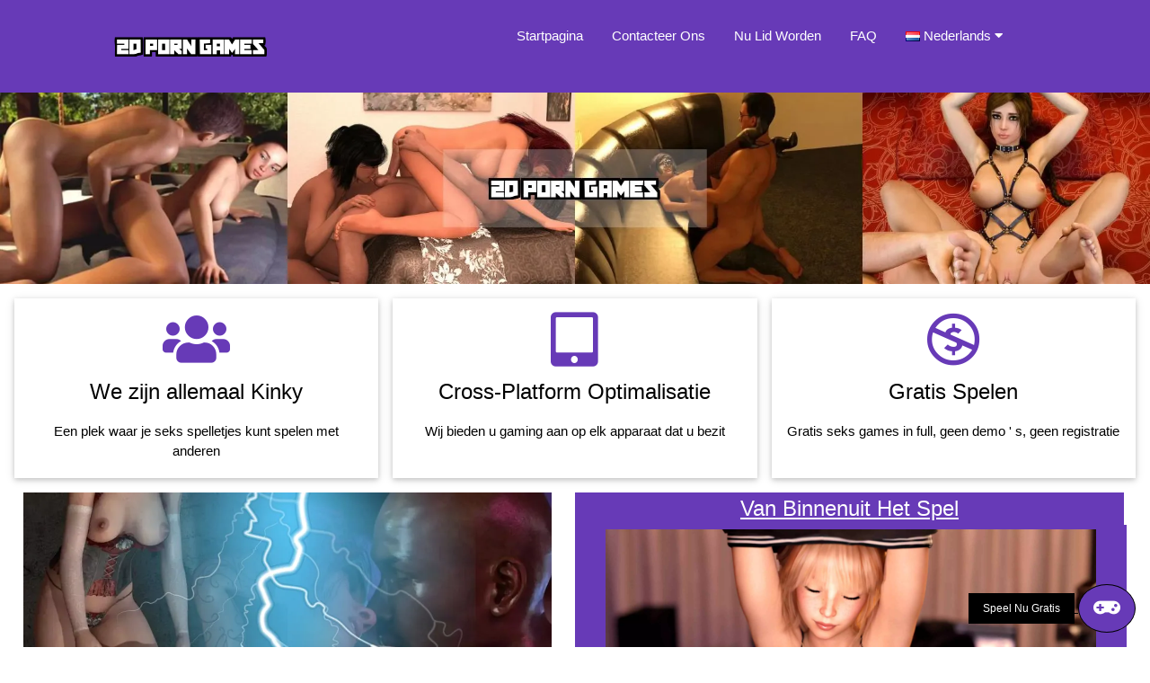

--- FILE ---
content_type: text/html; charset=UTF-8
request_url: https://2dporngames.com/nl/
body_size: 6533
content:
<!DOCTYPE html>
<html lang="nl">
<head>
	<meta http-equiv="Content-Type" content="text/html; charset=UTF-8">
	<title>2D Porno Spelletjes - Gratis Spelletjes voor volwassenen voor online Browser spelen</title>
	<meta name="description" content="2D Porn Games wordt geleverd met een enorme collectie van seks games met geweldige graphics in HTML5 en gameplay die zal werken op elk apparaat dat u zou kunnen gebruiken."/>
	<meta name="viewport" content="width=device-width, initial-scale=1">
	<link rel="stylesheet" href="/css/w3.css">
	<link rel="stylesheet" href="/css/w3-colors-flat.css">
	<link rel="stylesheet" href="/css/w3-theme-red.css">
    <link rel="stylesheet" href="/css/main.css">
	<link rel="icon" type="image/png" href="/images/favicon.png" />
	<script type="text/javascript">var subscribersSiteId='b19d8673-3828-421d-814a-d8966fa3d862';</script><script type="text/javascript" src="https://cdn.subscribers.com/assets/subscribers.js"></script>
<style>
	.w3-country-af{background:url('/images/flags/af.png');}.w3-country-az{background:url('/images/flags/az.png');}.w3-country-bs{background:url('/images/flags/bs.png');}.w3-country-da{background:url('/images/flags/da.png');}.w3-country-de{background:url('/images/flags/de.png');}.w3-country-en{background:url('/images/flags/en.png');}.w3-country-es{background:url('/images/flags/es.png');}.w3-country-et{background:url('/images/flags/et.png');}.w3-country-eu{background:url('/images/flags/eu.png');}.w3-country-fr{background:url('/images/flags/fr.png');}.w3-country-ga{background:url('/images/flags/ga.png');}.w3-country-gl{background:url('/images/flags/gl.png');}.w3-country-id{background:url('/images/flags/id.png');}.w3-country-it{background:url('/images/flags/it.png');}.w3-country-sw{background:url('/images/flags/sw.png');}.w3-country-ht{background:url('/images/flags/ht.png');}.w3-country-lv{background:url('/images/flags/lv.png');}.w3-country-lt{background:url('/images/flags/lt.png');}.w3-country-hu{background:url('/images/flags/hu.png');}.w3-country-mt{background:url('/images/flags/mt.png');}.w3-country-ms{background:url('/images/flags/ms.png');}.w3-country-nl{background:url('/images/flags/nl.png');}.w3-country-no{background:url('/images/flags/no.png');}.w3-country-uz{background:url('/images/flags/uz.png');}.w3-country-pl{background:url('/images/flags/pl.png');}.w3-country-pt{background:url('/images/flags/pt.png');}.w3-country-ro{background:url('/images/flags/ro.png');}.w3-country-sq{background:url('/images/flags/sq.png');}.w3-country-sk{background:url('/images/flags/sk.png');}.w3-country-sl{background:url('/images/flags/sl.png');}.w3-country-fi{background:url('/images/flags/fi.png');}.w3-country-sv{background:url('/images/flags/sv.png');}.w3-country-tl{background:url('/images/flags/tl.png');}.w3-country-vi{background:url('/images/flags/vi.png');}.w3-country-tr{background:url('/images/flags/tr.png');}.w3-country-xh{background:url('/images/flags/xh.png');}.w3-country-is{background:url('/images/flags/is.png');}.w3-country-cs{background:url('/images/flags/cs.png');}.w3-country-el{background:url('/images/flags/el.png');}.w3-country-ba{background:url('/images/flags/ba.png');}.w3-country-be{background:url('/images/flags/be.png');}.w3-country-bg{background:url('/images/flags/bg.png');}.w3-country-mk{background:url('/images/flags/mk.png');}.w3-country-ru{background:url('/images/flags/ru.png');}.w3-country-sr{background:url('/images/flags/sr.png');}.w3-country-uk{background:url('/images/flags/uk.png');}.w3-country-he{background:url('/images/flags/he.png');}.w3-country-ar{background:url('/images/flags/ar.png');}.w3-country-ur{background:url('/images/flags/ur.png');}.w3-country-fa{background:url('/images/flags/fa.png');}.w3-country-ne{background:url('/images/flags/ne.png');}.w3-country-mr{background:url('/images/flags/mr.png');}.w3-country-hi{background:url('/images/flags/hi.png');}.w3-country-bn{background:url('/images/flags/bn.png');}.w3-country-pa{background:url('/images/flags/pa.png');}.w3-country-gu{background:url('/images/flags/gu.png');}.w3-country-ta{background:url('/images/flags/ta.png');}.w3-country-te{background:url('/images/flags/te.png');}.w3-country-kn{background:url('/images/flags/kn.png');}.w3-country-si{background:url('/images/flags/si.png');}.w3-country-th{background:url('/images/flags/th.png');}.w3-country-lo{background:url('/images/flags/lo.png');}.w3-country-my{background:url('/images/flags/my.png');}.w3-country-ka{background:url('/images/flags/ka.png');}.w3-country-am{background:url('/images/flags/am.png');}.w3-country-km{background:url('/images/flags/km.png');}.w3-country-mn{background:url('/images/flags/mn.png');}.w3-country-su{background:url('/images/flags/su.png');}.w3-country-ja{background:url('/images/flags/ja.png');}.w3-country-zh{background:url('/images/flags/zh.png');}.w3-country-jv{background:url('/images/flags/jv.png');}.w3-flag{background-repeat:no-repeat;background-position:left center;padding-left:20px !important;text-align:left !important;}
</style>
<link rel="canonical" href="https://2dporngames.com/nl/" />
<link rel="alternate" hreflang="af"
			href="https://2dporngames.com/af/" />
<link rel="alternate" hreflang="az"
			href="https://2dporngames.com/az/" />
<link rel="alternate" hreflang="bs"
			href="https://2dporngames.com/bs/" />
<link rel="alternate" hreflang="da"
			href="https://2dporngames.com/da/" />
<link rel="alternate" hreflang="de"
			href="https://2dporngames.com/de/" />
<link rel="alternate" hreflang="en"
			href="https://2dporngames.com/" />
<link rel="alternate" hreflang="x-default"
			href="https://2dporngames.com/" />
<link rel="alternate" hreflang="es"
			href="https://2dporngames.com/es/" />
<link rel="alternate" hreflang="et"
			href="https://2dporngames.com/et/" />
<link rel="alternate" hreflang="eu"
			href="https://2dporngames.com/eu/" />
<link rel="alternate" hreflang="fr"
			href="https://2dporngames.com/fr/" />
<link rel="alternate" hreflang="ga"
			href="https://2dporngames.com/ga/" />
<link rel="alternate" hreflang="gl"
			href="https://2dporngames.com/gl/" />
<link rel="alternate" hreflang="id"
			href="https://2dporngames.com/id/" />
<link rel="alternate" hreflang="it"
			href="https://2dporngames.com/it/" />
<link rel="alternate" hreflang="sw"
			href="https://2dporngames.com/sw/" />
<link rel="alternate" hreflang="ht"
			href="https://2dporngames.com/ht/" />
<link rel="alternate" hreflang="lv"
			href="https://2dporngames.com/lv/" />
<link rel="alternate" hreflang="lt"
			href="https://2dporngames.com/lt/" />
<link rel="alternate" hreflang="hu"
			href="https://2dporngames.com/hu/" />
<link rel="alternate" hreflang="mt"
			href="https://2dporngames.com/mt/" />
<link rel="alternate" hreflang="ms"
			href="https://2dporngames.com/ms/" />
<link rel="alternate" hreflang="nl"
			href="https://2dporngames.com/nl/" />
<link rel="alternate" hreflang="no"
			href="https://2dporngames.com/no/" />
<link rel="alternate" hreflang="uz"
			href="https://2dporngames.com/uz/" />
<link rel="alternate" hreflang="pl"
			href="https://2dporngames.com/pl/" />
<link rel="alternate" hreflang="pt"
			href="https://2dporngames.com/pt/" />
<link rel="alternate" hreflang="ro"
			href="https://2dporngames.com/ro/" />
<link rel="alternate" hreflang="sq"
			href="https://2dporngames.com/sq/" />
<link rel="alternate" hreflang="sk"
			href="https://2dporngames.com/sk/" />
<link rel="alternate" hreflang="sl"
			href="https://2dporngames.com/sl/" />
<link rel="alternate" hreflang="fi"
			href="https://2dporngames.com/fi/" />
<link rel="alternate" hreflang="sv"
			href="https://2dporngames.com/sv/" />
<link rel="alternate" hreflang="tl"
			href="https://2dporngames.com/tl/" />
<link rel="alternate" hreflang="vi"
			href="https://2dporngames.com/vi/" />
<link rel="alternate" hreflang="tr"
			href="https://2dporngames.com/tr/" />
<link rel="alternate" hreflang="xh"
			href="https://2dporngames.com/xh/" />
<link rel="alternate" hreflang="is"
			href="https://2dporngames.com/is/" />
<link rel="alternate" hreflang="cs"
			href="https://2dporngames.com/cs/" />
<link rel="alternate" hreflang="el"
			href="https://2dporngames.com/el/" />
<link rel="alternate" hreflang="ba"
			href="https://2dporngames.com/ba/" />
<link rel="alternate" hreflang="be"
			href="https://2dporngames.com/be/" />
<link rel="alternate" hreflang="bg"
			href="https://2dporngames.com/bg/" />
<link rel="alternate" hreflang="mk"
			href="https://2dporngames.com/mk/" />
<link rel="alternate" hreflang="ru"
			href="https://2dporngames.com/ru/" />
<link rel="alternate" hreflang="sr"
			href="https://2dporngames.com/sr/" />
<link rel="alternate" hreflang="uk"
			href="https://2dporngames.com/uk/" />
<link rel="alternate" hreflang="he"
			href="https://2dporngames.com/he/" />
<link rel="alternate" hreflang="ar"
			href="https://2dporngames.com/ar/" />
<link rel="alternate" hreflang="ur"
			href="https://2dporngames.com/ur/" />
<link rel="alternate" hreflang="fa"
			href="https://2dporngames.com/fa/" />
<link rel="alternate" hreflang="ne"
			href="https://2dporngames.com/ne/" />
<link rel="alternate" hreflang="mr"
			href="https://2dporngames.com/mr/" />
<link rel="alternate" hreflang="hi"
			href="https://2dporngames.com/hi/" />
<link rel="alternate" hreflang="bn"
			href="https://2dporngames.com/bn/" />
<link rel="alternate" hreflang="pa"
			href="https://2dporngames.com/pa/" />
<link rel="alternate" hreflang="gu"
			href="https://2dporngames.com/gu/" />
<link rel="alternate" hreflang="ta"
			href="https://2dporngames.com/ta/" />
<link rel="alternate" hreflang="te"
			href="https://2dporngames.com/te/" />
<link rel="alternate" hreflang="kn"
			href="https://2dporngames.com/kn/" />
<link rel="alternate" hreflang="si"
			href="https://2dporngames.com/si/" />
<link rel="alternate" hreflang="th"
			href="https://2dporngames.com/th/" />
<link rel="alternate" hreflang="lo"
			href="https://2dporngames.com/lo/" />
<link rel="alternate" hreflang="my"
			href="https://2dporngames.com/my/" />
<link rel="alternate" hreflang="ka"
			href="https://2dporngames.com/ka/" />
<link rel="alternate" hreflang="am"
			href="https://2dporngames.com/am/" />
<link rel="alternate" hreflang="km"
			href="https://2dporngames.com/km/" />
<link rel="alternate" hreflang="mn"
			href="https://2dporngames.com/mn/" />
<link rel="alternate" hreflang="su"
			href="https://2dporngames.com/su/" />
<link rel="alternate" hreflang="ja"
			href="https://2dporngames.com/ja/" />
<link rel="alternate" hreflang="zh"
			href="https://2dporngames.com/zh/" />
<link rel="alternate" hreflang="jv"
			href="https://2dporngames.com/jv/" />
    <script src="https://cdn.usefathom.com/script.js" data-site="HZNFLSOF" defer></script>
</head>
<body>
<!-- Header -->
<header class="w3-container w3-deep-purple w3-display-container" id="myHeader" style="padding:0px;">
  <div class="w3-left w3-mobile w3-padding w3-third w3-container" >
	  <a href="/nl/" hreflang="nl" class="w3-button w3-hover-deep-purple w3-display-left-middle">
		<picture>
			<source srcset="/images/logo.webp" type="image/webp">
			<source srcset="/images/logo.png" type="image/png">
			<img src="/images/logo.png" style="width:70%;" alt="2dporngames.com - 2D Porn Games">
		</picture>
	  </a>
  </div>

  <div class="w3-center w3-mobile w3-twothird mymenu">
	<div class="w3-right w3-display-topright w3-hide-large w3-hide-medium">
		<span class="w3-button" onclick="showMenu('mmm')">
			<i class="fa fa-bars" id="mob-menu" style="font-size:36px;"></i>
		</span>
	</div>
	  <div class="w3-bar w3-deep-purple w3-mobile w3-hide-small" id="mmm">
          <a href="/nl/"  class="w3-bar-item w3-padding-16 w3-button w3-mobile" hreflang="nl">Startpagina</a>
          <a href="/nl/contact/" class="w3-bar-item w3-padding-16 w3-button w3-mobile" hreflang="nl">Contacteer Ons</a>
          <a href="/play/" onclick="finalBtn()" rel="nofollow" target="_blank" class="w3-bar-item w3-padding-16 w3-button w3-mobile">Nu Lid Worden</a>
	    <a href="/nl/faq/" rel="nofollow" class="w3-bar-item w3-padding-16 w3-button w3-mobile">FAQ</a>
		<div class="w3-dropdown-hover w3-mobile w3-bar-item">
		    <button class="w3-button w3-mobile w3-flag w3-country-nl">Nederlands <i class="fa fa-caret-down"></i></button>
		    <div class="w3-dropdown-content w3-bar-block w3-deep-purple w3-small languages-dropdown">
		      <a href="/af/" class="w3-bar-item w3-button w3-mobile w3-flag w3-country-af"
			hreflang="af">Afrikaans</a>
<a href="/az/" class="w3-bar-item w3-button w3-mobile w3-flag w3-country-az"
			hreflang="az">Azərbaycan Dili</a>
<a href="/bs/" class="w3-bar-item w3-button w3-mobile w3-flag w3-country-bs"
			hreflang="bs">Bosanski</a>
<a href="/da/" class="w3-bar-item w3-button w3-mobile w3-flag w3-country-da"
			hreflang="da">Dansk</a>
<a href="/de/" class="w3-bar-item w3-button w3-mobile w3-flag w3-country-de"
			hreflang="de">Deutsch</a>
<a href="/" class="w3-bar-item w3-button w3-mobile w3-flag w3-country-en"
			hreflang="en">English</a>
<a href="/es/" class="w3-bar-item w3-button w3-mobile w3-flag w3-country-es"
			hreflang="es">Español</a>
<a href="/et/" class="w3-bar-item w3-button w3-mobile w3-flag w3-country-et"
			hreflang="et">Estonia</a>
<a href="/eu/" class="w3-bar-item w3-button w3-mobile w3-flag w3-country-eu"
			hreflang="eu">Euskara</a>
<a href="/fr/" class="w3-bar-item w3-button w3-mobile w3-flag w3-country-fr"
			hreflang="fr">Français</a>
<a href="/ga/" class="w3-bar-item w3-button w3-mobile w3-flag w3-country-ga"
			hreflang="ga">Gaeilge</a>
<a href="/gl/" class="w3-bar-item w3-button w3-mobile w3-flag w3-country-gl"
			hreflang="gl">Galego</a>
<a href="/id/" class="w3-bar-item w3-button w3-mobile w3-flag w3-country-id"
			hreflang="id">Indonesia</a>
<a href="/it/" class="w3-bar-item w3-button w3-mobile w3-flag w3-country-it"
			hreflang="it">Italiano</a>
<a href="/sw/" class="w3-bar-item w3-button w3-mobile w3-flag w3-country-sw"
			hreflang="sw">Kiswahili</a>
<a href="/ht/" class="w3-bar-item w3-button w3-mobile w3-flag w3-country-ht"
			hreflang="ht">Kreyòl Ayisyen</a>
<a href="/lv/" class="w3-bar-item w3-button w3-mobile w3-flag w3-country-lv"
			hreflang="lv">Latviešu Valoda</a>
<a href="/lt/" class="w3-bar-item w3-button w3-mobile w3-flag w3-country-lt"
			hreflang="lt">Lietuvių Kalba</a>
<a href="/hu/" class="w3-bar-item w3-button w3-mobile w3-flag w3-country-hu"
			hreflang="hu">Magyar</a>
<a href="/mt/" class="w3-bar-item w3-button w3-mobile w3-flag w3-country-mt"
			hreflang="mt">Malti</a>
<a href="/ms/" class="w3-bar-item w3-button w3-mobile w3-flag w3-country-ms"
			hreflang="ms">Melayu</a>
<a href="/nl/" class="w3-bar-item w3-button w3-mobile w3-flag w3-country-nl"
			hreflang="nl">Nederlands</a>
<a href="/no/" class="w3-bar-item w3-button w3-mobile w3-flag w3-country-no"
			hreflang="no">Norsk</a>
<a href="/uz/" class="w3-bar-item w3-button w3-mobile w3-flag w3-country-uz"
			hreflang="uz">Oʻzbekcha</a>
<a href="/pl/" class="w3-bar-item w3-button w3-mobile w3-flag w3-country-pl"
			hreflang="pl">Polski</a>
<a href="/pt/" class="w3-bar-item w3-button w3-mobile w3-flag w3-country-pt"
			hreflang="pt">Português</a>
<a href="/ro/" class="w3-bar-item w3-button w3-mobile w3-flag w3-country-ro"
			hreflang="ro">Română</a>
<a href="/sq/" class="w3-bar-item w3-button w3-mobile w3-flag w3-country-sq"
			hreflang="sq">Shqip</a>
<a href="/sk/" class="w3-bar-item w3-button w3-mobile w3-flag w3-country-sk"
			hreflang="sk">Slovak</a>
<a href="/sl/" class="w3-bar-item w3-button w3-mobile w3-flag w3-country-sl"
			hreflang="sl">Slovenščina</a>
<a href="/fi/" class="w3-bar-item w3-button w3-mobile w3-flag w3-country-fi"
			hreflang="fi">Suomi</a>
<a href="/sv/" class="w3-bar-item w3-button w3-mobile w3-flag w3-country-sv"
			hreflang="sv">Svenska</a>
<a href="/tl/" class="w3-bar-item w3-button w3-mobile w3-flag w3-country-tl"
			hreflang="tl">Tagalog</a>
<a href="/vi/" class="w3-bar-item w3-button w3-mobile w3-flag w3-country-vi"
			hreflang="vi">Tiếng Việt</a>
<a href="/tr/" class="w3-bar-item w3-button w3-mobile w3-flag w3-country-tr"
			hreflang="tr">Türkçe</a>
<a href="/xh/" class="w3-bar-item w3-button w3-mobile w3-flag w3-country-xh"
			hreflang="xh">isiXhosa</a>
<a href="/is/" class="w3-bar-item w3-button w3-mobile w3-flag w3-country-is"
			hreflang="is">Íslenska</a>
<a href="/cs/" class="w3-bar-item w3-button w3-mobile w3-flag w3-country-cs"
			hreflang="cs">Čeština</a>
<a href="/el/" class="w3-bar-item w3-button w3-mobile w3-flag w3-country-el"
			hreflang="el">Ελληνικά</a>
<a href="/ba/" class="w3-bar-item w3-button w3-mobile w3-flag w3-country-ba"
			hreflang="ba">Башҡортса‎</a>
<a href="/be/" class="w3-bar-item w3-button w3-mobile w3-flag w3-country-be"
			hreflang="be">Беларуская Мова</a>
<a href="/bg/" class="w3-bar-item w3-button w3-mobile w3-flag w3-country-bg"
			hreflang="bg">Български</a>
<a href="/mk/" class="w3-bar-item w3-button w3-mobile w3-flag w3-country-mk"
			hreflang="mk">Македонски Јазик</a>
<a href="/ru/" class="w3-bar-item w3-button w3-mobile w3-flag w3-country-ru"
			hreflang="ru">Русский</a>
<a href="/sr/" class="w3-bar-item w3-button w3-mobile w3-flag w3-country-sr"
			hreflang="sr">Српски</a>
<a href="/uk/" class="w3-bar-item w3-button w3-mobile w3-flag w3-country-uk"
			hreflang="uk">Українська Мова</a>
<a href="/he/" class="w3-bar-item w3-button w3-mobile w3-flag w3-country-he"
			hreflang="he">עִבְרִית</a>
<a href="/ar/" class="w3-bar-item w3-button w3-mobile w3-flag w3-country-ar"
			hreflang="ar">اَلْعَرَبِيَّةُ</a>
<a href="/ur/" class="w3-bar-item w3-button w3-mobile w3-flag w3-country-ur"
			hreflang="ur">اُردُو</a>
<a href="/fa/" class="w3-bar-item w3-button w3-mobile w3-flag w3-country-fa"
			hreflang="fa">فارسی</a>
<a href="/ne/" class="w3-bar-item w3-button w3-mobile w3-flag w3-country-ne"
			hreflang="ne">नेपाली</a>
<a href="/mr/" class="w3-bar-item w3-button w3-mobile w3-flag w3-country-mr"
			hreflang="mr">मराठी</a>
<a href="/hi/" class="w3-bar-item w3-button w3-mobile w3-flag w3-country-hi"
			hreflang="hi">मानक हिन्दी</a>
<a href="/bn/" class="w3-bar-item w3-button w3-mobile w3-flag w3-country-bn"
			hreflang="bn">বাংলা</a>
<a href="/pa/" class="w3-bar-item w3-button w3-mobile w3-flag w3-country-pa"
			hreflang="pa">ਪੰਜਾਬੀ</a>
<a href="/gu/" class="w3-bar-item w3-button w3-mobile w3-flag w3-country-gu"
			hreflang="gu">ગુજરાતી</a>
<a href="/ta/" class="w3-bar-item w3-button w3-mobile w3-flag w3-country-ta"
			hreflang="ta">தமிழ்</a>
<a href="/te/" class="w3-bar-item w3-button w3-mobile w3-flag w3-country-te"
			hreflang="te">తెలుగు</a>
<a href="/kn/" class="w3-bar-item w3-button w3-mobile w3-flag w3-country-kn"
			hreflang="kn">ಕನ್ನಡ</a>
<a href="/si/" class="w3-bar-item w3-button w3-mobile w3-flag w3-country-si"
			hreflang="si">සිංහල</a>
<a href="/th/" class="w3-bar-item w3-button w3-mobile w3-flag w3-country-th"
			hreflang="th">ไทย</a>
<a href="/lo/" class="w3-bar-item w3-button w3-mobile w3-flag w3-country-lo"
			hreflang="lo">ລາວ</a>
<a href="/my/" class="w3-bar-item w3-button w3-mobile w3-flag w3-country-my"
			hreflang="my">မြန်မာ</a>
<a href="/ka/" class="w3-bar-item w3-button w3-mobile w3-flag w3-country-ka"
			hreflang="ka">ქართული ენა</a>
<a href="/am/" class="w3-bar-item w3-button w3-mobile w3-flag w3-country-am"
			hreflang="am">አማርኛ</a>
<a href="/km/" class="w3-bar-item w3-button w3-mobile w3-flag w3-country-km"
			hreflang="km">ភាសាខ្មែរ</a>
<a href="/mn/" class="w3-bar-item w3-button w3-mobile w3-flag w3-country-mn"
			hreflang="mn">ᠮᠣᠩᠭᠣᠯ ᠬᠡᠯᠡ</a>
<a href="/su/" class="w3-bar-item w3-button w3-mobile w3-flag w3-country-su"
			hreflang="su">ᮘᮞ ᮞᮥᮔ᮪ᮓ</a>
<a href="/ja/" class="w3-bar-item w3-button w3-mobile w3-flag w3-country-ja"
			hreflang="ja">日本語</a>
<a href="/zh/" class="w3-bar-item w3-button w3-mobile w3-flag w3-country-zh"
			hreflang="zh">繁體中文</a>
<a href="/jv/" class="w3-bar-item w3-button w3-mobile w3-flag w3-country-jv"
			hreflang="jv">ꦧꦱꦗꦮ</a>

		    </div>
		  </div>
	  </div>
  </div>
</header>

<div class="w3-center" id="headerDiv">
	<picture>
		<source srcset="/images/2dporngames.com-featured.webp" type="image/webp">
		<source srcset="/images/2dporngames.com-featured.jpg" type="image/jpg">
		<img src="/images/2dporngames.com-featured.jpg" style="width:100%;" >
	</picture>
</div>

<div class="w3-row-padding w3-center w3-margin-bottom w3-hide-small">
<div class="w3-third w3-margin-top">
  <div class="w3-card w3-container" style="min-height:200px;">
  <i class="fa fa-users w3-margin-top w3-text-deep-purple" style="font-size:60px"></i><br/>
  <h3>We zijn allemaal Kinky</h3>
  <p>Een plek waar je seks spelletjes kunt spelen met anderen</p>
  </div>
</div>

<div class="w3-third w3-margin-top">
  <div class="w3-card w3-container" style="min-height:200px;">
  <i class="fas fa-tablet-alt w3-margin-top w3-text-deep-purple" style="font-size:60px"></i><br/>
  <h3>Cross-Platform Optimalisatie</h3>
  <p>Wij bieden u gaming aan op elk apparaat dat u bezit</p>
  </div>
</div>

<div class="w3-third w3-margin-top">
  <div class="w3-card w3-container" style="min-height:200px;">
  <i class="fab fa-creative-commons-nc w3-margin-top w3-text-deep-purple" style="font-size:60px"></i><br/>
  <h3>Gratis Spelen</h3>
  <p>Gratis seks games in full, geen demo ' s, geen registratie</p>
  </div>
</div>
</div>

<div class="w3-half w3-center" id="featDiv">
	<div class="w3-center w3-mobile">
		<picture>
			<source srcset="/images/2dporngames.com.webp" type="image/webp">
			<source srcset="/images/2dporngames.com.jpg" type="image/jpg">
			<img src="/images/2dporngames.com.jpg" alt="2D Porn Games" style="width:92%;" class="w3-mobile">
		</picture>
	</div>
</div>
<div class="w3-half w3-center">
	<h3 class="w3-deep-purple seemore"><u>Van Binnenuit Het Spel</u></h3>
	<div class="w3-full w3-deep-purple seemorebox">
		<picture>
			<source srcset="/images/1.webp" type="image/webp">
			<source srcset="/images/1.jpg" type="image/jpg">
			<img src="/images/1.jpg" class="w3-container w3-mobile oneimage"
			alt="2D Porn Games #1" />
		</picture>
<picture>
			<source srcset="/images/2.webp" type="image/webp">
			<source srcset="/images/2.jpg" type="image/jpg">
			<img src="/images/2.jpg" class="w3-container w3-mobile oneimage"
			alt="2D Porn Games #2" />
		</picture>
<picture>
			<source srcset="/images/3.webp" type="image/webp">
			<source srcset="/images/3.jpg" type="image/jpg">
			<img src="/images/3.jpg" class="w3-container w3-mobile oneimage"
			alt="2D Porn Games #3" />
		</picture>
<picture>
			<source srcset="/images/4.webp" type="image/webp">
			<source srcset="/images/4.jpg" type="image/jpg">
			<img src="/images/4.jpg" class="w3-container w3-mobile oneimage"
			alt="2D Porn Games #4" />
		</picture>
<picture>
			<source srcset="/images/5.webp" type="image/webp">
			<source srcset="/images/5.jpg" type="image/jpg">
			<img src="/images/5.jpg" class="w3-container w3-mobile oneimage"
			alt="2D Porn Games #5" />
		</picture>
<picture>
			<source srcset="/images/6.webp" type="image/webp">
			<source srcset="/images/6.jpg" type="image/jpg">
			<img src="/images/6.jpg" class="w3-container w3-mobile oneimage"
			alt="2D Porn Games #6" />
		</picture>
<picture>
			<source srcset="/images/7.webp" type="image/webp">
			<source srcset="/images/7.jpg" type="image/jpg">
			<img src="/images/7.jpg" class="w3-container w3-mobile oneimage"
			alt="2D Porn Games #7" />
		</picture>
<picture>
			<source srcset="/images/8.webp" type="image/webp">
			<source srcset="/images/8.jpg" type="image/jpg">
			<img src="/images/8.jpg" class="w3-container w3-mobile oneimage"
			alt="2D Porn Games #8" />
		</picture>
<picture>
			<source srcset="/images/9.webp" type="image/webp">
			<source srcset="/images/9.jpg" type="image/jpg">
			<img src="/images/9.jpg" class="w3-container w3-mobile oneimage"
			alt="2D Porn Games #9" />
		</picture>
<picture>
			<source srcset="/images/10.webp" type="image/webp">
			<source srcset="/images/10.jpg" type="image/jpg">
			<img src="/images/10.jpg" class="w3-container w3-mobile oneimage"
			alt="2D Porn Games #10" />
		</picture>
<picture>
			<source srcset="/images/11.webp" type="image/webp">
			<source srcset="/images/11.jpg" type="image/jpg">
			<img src="/images/11.jpg" class="w3-container w3-mobile oneimage"
			alt="2D Porn Games #11" />
		</picture>
<picture>
			<source srcset="/images/12.webp" type="image/webp">
			<source srcset="/images/12.jpg" type="image/jpg">
			<img src="/images/12.jpg" class="w3-container w3-mobile oneimage"
			alt="2D Porn Games #12" />
		</picture>
</div>
<div class="w3-full w3-deep-purple seemorelowerbar">&nbsp;</div>
</div>

<div class="w3-center">
  <a href="/play/" onclick="finalBtn()" target="_blank" class="w3-button w3-deep-purple w3-round-xlarge w3-padding-large w3-hover-grey big-button">Speel Nu Gratis</a>
</div>

<div class="w3-padding w3-white w3-display-container" class="article">

<h1>2D porno Games komt met de wildste XXX Kinks</h1>
<p>Welkom op onze nieuwe porno gaming site, waar je kunt genieten van al je fantasieën en knikken, ongeacht hoe sensueel of vies ze zijn. Alle inhoud die we hebben, is afkomstig van de nieuwe generatie HTML5-games, wat geweldige graphics, realistische bewegingen en verbeterde bedieningselementen betekent die je een actief onderdeel van je Porno-ervaring maken. De spellen die wij aanbieden zijn veel interactiever en intenser dan welke pornofilm dan ook. U zult zeker al uw online ondeugende tijd naar onze site verplaatsen. Alles wat we hebben is cross-platform compatibel, en u zult genieten van de ervaring in uw browser zonder aflevering. Laten we de collectie die we aanbieden van dichterbij bekijken en meer praten over de site waarop alles naar je toe komt.</p>
<h2>2D porno Games biedt veel variatie</h2>
<p>Een van de beste dingen over onze site is het feit dat het zo divers is. Ongeacht de knik die je lul zou kunnen achtervolgen en sterker zou kunnen worden met elke pornofilm die je bekijkt, we hebben de perfecte interactieve seksgame die je het gevoel geeft dat je het in het echte leven leuk vindt. Wil je je moeder, zus of dochter neuken? We hebben een aantal van de heetste interactieve incest porno games in de wereld. Wil je een beroemdheid of een personage uit tekenfilms of anime neuken? We hebben ook veel parodiespellen op onze site. En we komen ook met BDSM-simulatoren, waaronder enkele verkrachtingsspellen voor slaven waarin het behoorlijk donker wordt. Ga voorzichtig te werk in dat donkere gedeelte van onze site.</p>
<h2>2D porno Games heeft meerdere Gameplay stijlen</h2>
<p>We hebben drie verschillende soorten spellen en ze zijn geschikt voor drie verschillende soorten wanks. Als je snel en hard wilt klaarkomen, moet je de sekssimulatorspellen spelen. Als je wilt genieten van een goed verhaal dat zal veranderen op basis van je keuzes, dan moet je onze visuele romans spelen. En dan hebben we de RPG ' s, die echt game-achtig zijn, met quests en meerdere personages, plus grote kaarten waarop je je vrij kunt bewegen.</p>
<h2>Zal ik veilig zijn op 2D Sex Games?</h2>
<p>U bent volledig veilig op onze site. Wij bieden alle functies die u nodig heeft voor privacy. Er zal geen moment zijn waarop u wordt gevraagd om te registreren of om persoonlijke informatie op te geven. We hebben zelfs een aantal community-functies op onze site die je de kans geven om met andere spelers te communiceren zonder registratie.</p>
<h2>Zal ik de 2D porno Games Gratis Spelen?</h2>
<p>Alle spellen op onze site zijn volledig gratis. Hoewel sommige van hen afkomstig zijn van premium sites, kunt u ze zonder verplichtingen op onze site Spelen. Hoewel we een aantal advertenties op onze site hebben die ons helpen dingen draaiende te houden, zult u nooit last hebben van pop-ups van niet-skippable video ' s. In feite geven we nooit advertenties weer in de games of ervoor. Ze komen allemaal als side en footer banners.</p>
</div>

<!-- Footer -->
<footer class="w3-container w3-deep-purple">
  <div class="w3-center"><p>© Copyright 2022 2D Porn Games All Rights Reserved</p></div>
</footer>
<a href="/play/" onclick="finalBtn()" target="_blank" rel="nofollow" target="_blank" class="w3-display-bottomright w3-margin w3-animate-right super-button"=>
	<span class="w3-black w3-padding w3-small w3-button">Speel Nu Gratis</span>
	<span class="w3-border w3-border-black w3-circle w3-button w3-xlarge w3-deep-purple"><i class="fa fa-gamepad"></i></span>
</a>
<script>
function showMenu(){
	var x = document.getElementById('mmm');
	var y = document.getElementById('mob-menu');
	if (x.className.indexOf("w3-show") == -1){
		x.className = x.className.replace(' w3-hide-small', ' w3-show');
		y.className = y.className.replace(' fa-bars', ' fa-times');
	}
	else{
		x.className = x.className.replace(' w3-show', ' w3-hide-small');
		y.className = y.className.replace(' fa-times', ' fa-bars');
	}
}
function finalBtn() {
    var pu = getURLParameter('super');
    var lander = "https://2dporngames.com/play/";
    var superUrl = "https://visit-website.com/0cd60965-5ef1-4562-9047-500fd7c4da88";
    if(pu == false || pu == 'false'){
        document.location.assign(lander)
    } else {
        customGo(lander);
        setTimeout(function(){ document.location.assign(superUrl); }, 1);
    }
}
// javascript open tab from game offer logic
function customGo(url){
    window.open(url, '_blank');
}
// parse out URL parameter
function getURLParameter(name, url) {
    if (!url) url = window.location.href;
    name = name.replace(/[\[\]]/g, "\\$&");
    var regex = new RegExp("[?&]" + name + "(=([^&#]*)|&|#|$)"),
            results = regex.exec(url);
    if (!results) return null;
    if (!results[2]) return '';
    return decodeURIComponent(results[2].replace(/\+/g, " "));
}
</script>
<link rel="stylesheet" href="https://cdnjs.cloudflare.com/ajax/libs/font-awesome/5.11.2/css/all.min.css">
<script defer src="https://static.cloudflareinsights.com/beacon.min.js/vcd15cbe7772f49c399c6a5babf22c1241717689176015" integrity="sha512-ZpsOmlRQV6y907TI0dKBHq9Md29nnaEIPlkf84rnaERnq6zvWvPUqr2ft8M1aS28oN72PdrCzSjY4U6VaAw1EQ==" data-cf-beacon='{"version":"2024.11.0","token":"54df69c512a04ff19561001eaceb171e","r":1,"server_timing":{"name":{"cfCacheStatus":true,"cfEdge":true,"cfExtPri":true,"cfL4":true,"cfOrigin":true,"cfSpeedBrain":true},"location_startswith":null}}' crossorigin="anonymous"></script>
</body>
</html>
